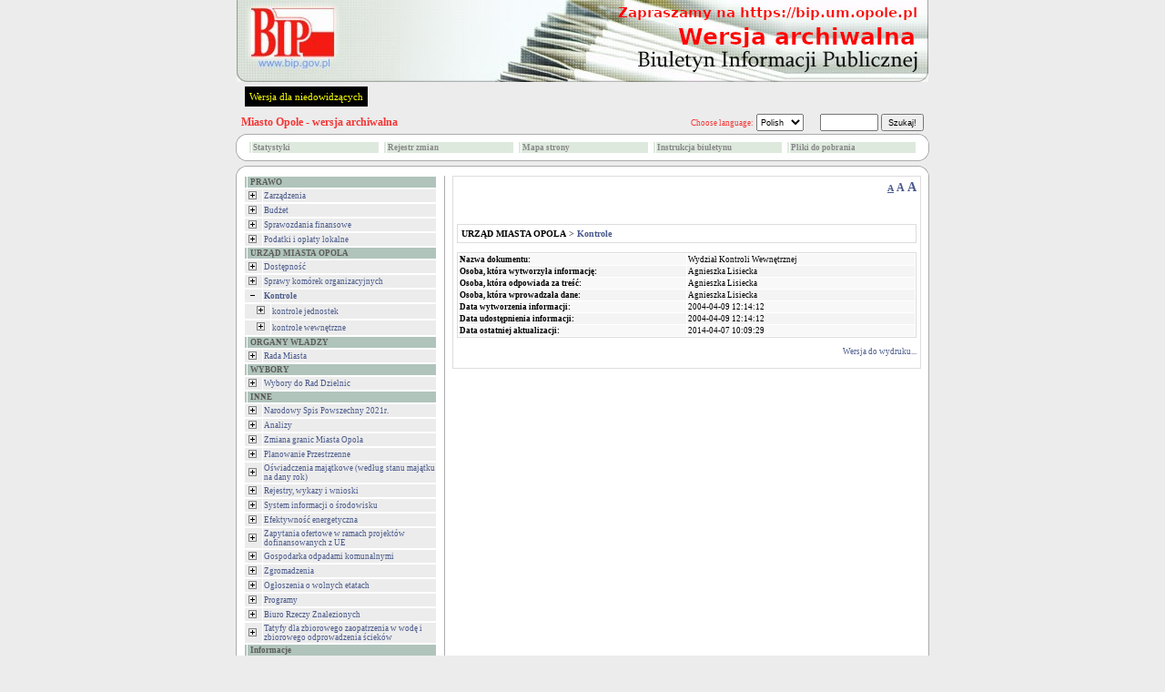

--- FILE ---
content_type: text/html
request_url: https://www.archiwum.bip.um.opole.pl/?=1&rejestr=1&id=1571&idr=32319
body_size: 5016
content:


<!DOCTYPE HTML PUBLIC "-//W3C//DTD HTML 4.01 Transitional//EN">
<html xmlns="http://www.w3.org/1999/xhtml" xml:lang="pl" lang="pl">

<HEAD>
	<META HTTP-EQUIV="content-type" CONTENT="text/html; charset=utf-8">
	<META NAME="author" CONTENT="Tomasz Hyziak / Sisco">
	<TITLE>Miasto Opole - wersja archiwalna</TITLE>
<script language="JavaScript" src="./js/jquery/jquery.min.js"></script>
<script language="JavaScript" src="./js/jquery/functions.jQuery.js"></script>
<script type="text/javascript">

function readCookie(name) {
	var nameEQ = name + "=";
	var ca = document.cookie.split(';');
	for(var i=0;i < ca.length;i++) {
		var c = ca[i];
		while (c.charAt(0)==' ') c = c.substring(1,c.length);
		if (c.indexOf(nameEQ) == 0) return c.substring(nameEQ.length,c.length);
	}
	return null;
}

function setFontSize(fSize) {
	document.cookie="fontSize="+fSize;
	document.getElementById('a10').style.textDecoration="none";
	document.getElementById('a12').style.textDecoration="none";
	document.getElementById('a14').style.textDecoration="none";
	document.getElementById('a'+fSize).style.textDecoration="underline";
	document.getElementById("tresc").style.fontSize = fSize + "px";
}


function DoOnLoad()
{
    
    if (document.getElementById('data_rozprawy') != null)
        document.getElementById('data_rozprawy').disabled= !document.getElementById('czy_data').checked;
    var fSize = readCookie('fontSize');
    if (fSize == "null" || fSize == null)
    {
        fSize = "10";        
    }
    setFontSize(fSize);
}
</script>



<STYLE type="text/css">
.body
{
	background: #ECECEC;
	font-family: Verdana; 
	font-size: x-small;
	color: black;
	margin: 0px;
}

A
{
	text-decoration: none;
	color: #4A5A8B;
}

A:hover
{
	text-decoration: underline;
	color: red;
}

TD
{
	font-family: Verdana; 
	font-size: x-small;
}

TH
{
	font-family: Verdana; 
	font-size: x-small;
}

.male
{
	font-size: xx-small;
}

.wcag_body{
	background:#000 !important;
	color:#f6ff00 !important;
	border:#000 !important;
}
.wcag_body td{
	background:#000 !important;
	color:#f6ff00 !important;
	border:#000 !important;
}
.wcag_body td font{
	color:#f6ff00 !important;
}
.wcag_body th{
	background:#000 !important;
	color:#f6ff00 !important;
	border:#000 !important;
}
.wcag_body a{
	color:#f6ff00 !important;
}
.wcag_body a:hover{
	background:#0000ff !important;
}
.wcag_body a span{
	color:#f6ff00 !important;
}
.wcag_body img.corner{
	display:none !important;
}
.wcag_body span.male{
	color:#f6ff00 !important;
}
.wcag_body #tresc h1{
	color:#f6ff00 !important;
	background:none !important;
	background-image:none !important;
}
.cookiePolicy{
	background:#E4E4E4;
	border-bottom: 4px solid #666;
	position:fixed;
	left:0;
	top:0;
	width:100%;
	font-size:11px;
	text-align:justify;
	z-index:1000;
	display:none;
}
.cookiePolicy div.polycy{
	padding-top:15px;
	padding-bottom:15px;
	padding-left:0px;
	padding-right:0px;
	width:780px;
	margin-left:auto;
	margin-right:auto;
	overflow:hidden;
}
.cookiePolicy div.polycy div.polycyText{
	float:left;
	width:740px;
}
.cookiePolicy div.polycy div.polycyClose{
	float:left;
	width:20px;
	height:17px;
	padding-top:3px;
	text-align:center;
	background:#666;
	color:#FFF;
	font-weight:bold;
	margin-left:20px;
	cursor:pointer;
}
</STYLE>

<SCRIPT type="text/javascript">

function popup(url, name, width, height)
{
	var x = (screen.availWidth - width)/2;
	var y = (screen.availHeight - height)/2;

	win = window.open(url, name, 'width='+width+',height='+height+',left='+x+',top='+y+',toolbar=0,menubar=0,scrollbars=0,resizable=0');

	win.focus();
}

function popup_print(url, name, width, height)
{
	var x = (screen.availWidth - width)/2;
	var y = (screen.availHeight - height)/2;

	win = window.open(url, name, 'width='+width+',height='+height+',left='+x+',top='+y+',toolbar=0,menubar=0,scrollbars=1,resizable=0');

	win.focus();
	win.print();
}

function wcag(status)
{
if(status != 1)
	{
	$('#body').removeClass('body');
	$('#body').addClass('wcag_body');
	$('.plus').attr( 'src' ,'gfx/wcag_plus.gif' );
	$('.minus').attr( 'src' ,'gfx/wcag_minus.gif' );
	$('#wcag_switch').html('Wersja podstawowa');
	$.cookie('wcag', 1);
	}

if(status == 1)
	{
	$('#body').removeClass('wcag_body');
	$('#body').addClass('body');
	$('.plus').attr( 'src' ,'gfx/plus.gif' );
	$('.minus').attr( 'src' ,'gfx/minus.gif' );
	$('#wcag_switch').html('Wersja dla niedowidz&#261;cych');	
	$.cookie('wcag', null);
	}
}

function wcag_check(status)
{
if(status == 1)
	{
	$('#body').removeClass('body');
	$('#body').addClass('wcag_body');
	$('.plus').attr( 'src' ,'gfx/wcag_plus.gif' );
	$('.minus').attr( 'src' ,'gfx/wcag_minus.gif' );
	$('#wcag_switch').html('Wersja podstawowa');
	}
}

$(document).ready(function(){
	wcag_check($.cookie('wcag'));
	});

</SCRIPT>
</HEAD>
<BODY id="body" CLASS="body" onload="DoOnLoad();">

<map name="logo">
    <area shape="rect" coords="6,0,118,2" href="." alt="">
    <area shape="rect" coords="0,0,6,70" href="." alt="">
    <area shape="rect" coords="0,70,118,90" href="." alt="">
    <area shape="rect" coords="118,0,760,90" href="." alt="">
    <area shape="rect" coords="6,2,118,70" href="http://www.bip.gov.pl" target="_blank" alt="">
</map>

<TABLE ALIGN="CENTER" CELLPADDING="0" CELLSPACING="0" BORDER="0">

<TR>
	<TD ALIGN="CENTER"><A HREF="http://www.bip.gov.pl"><IMG ALT="logo" SRC="gfx/logo_pl.jpg" BORDER="0" width="760" height="90"></A></TD>
</TR>
<TR>
    <TD style="padding:5px;">
    <a href="#" id="wcag_switch" style="float:left; margin-left:5px; font-size:11px; color:#f6ff00; background:#000; padding:5px;" onClick="wcag($.cookie('wcag'))">Wersja dla niedowidz&#261;cych</a>

    </TD>
</TR>

<TR>
	<TD HEIGHT="25">
		<TABLE WIDTH="100%" CELLPADDING="0" CELLSPACING="0" BORDER="0">
		<TR>
			<TD>
				<SPAN style="color:white">&nbsp;&nbsp;<BIG><strong><A HREF="." STYLE="text-decoration: none"><SPAN STYLE="color: #f53535">Miasto Opole - wersja archiwalna</SPAN></A></strong></BIG></SPAN>
			</TD>

			<TD ALIGN="RIGHT">
			<FORM ACTION="?" METHOD="POST" STYLE="margin:0">
					<SPAN CLASS="male" STYLE="color: #f53535">Choose language:</SPAN> <SELECT STYLE="height: 19px;" title="select" CLASS="male" ONCHANGE="if (window.location.href.indexOf('?') == -1) window.location.href += '?'+this.value; else window.location.href += '&'+this.value;"><OPTION VALUE="jezyk=pl" SELECTED>Polish<OPTION VALUE="jezyk=en" >English</SELECT>
					&nbsp;&nbsp;&nbsp;&nbsp;
					<SPAN style="color:white"><strong>
					<INPUT STYLE="height: 19px;" CLASS="male" TYPE="text" TITLE="search" NAME="search" SIZE="10"> <INPUT TYPE="submit" VALUE="Szukaj!" CLASS="male" STYLE="height: 19px;">
					</strong></SPAN>
					&nbsp;
					<INPUT CLASS="male" TYPE="hidden" NAME="id" VALUE="1571">
			</FORM>
			</TD>
		</TR>
		</TABLE>
	</TD>
</TR>

<TR>
    <TD>
		<TABLE WIDTH="100%" CELLPADDING="0" CELLSPACING="0" BORDER="0">
		<TR>
			<TD WIDTH="11"><IMG class="corner" SRC="gfx/corner_lt.gif" ALT="corner" BORDER="0"></TD>
			<TD ALIGN="CENTER" height="30px" ROWSPAN="3" CLASS="male" STYLE="background: white; border-top: 1px solid #ABABAB; border-bottom: 1px solid #ABABAB;"><CENTER><TABLE WIDTH="100%%"><TR><TD width="20%"><TABLE WIDTH="100%" CELLPADDING="1" CELLSPACING="1" BORDER="0"><TR BGCOLOR="#dee9de" onblur="bar" onfocus="bar"  ONMOUSEOVER="gm1.style.color='#000000'; this.style.background='#c5c5c5'; this.style.cursor='hand';" ONMOUSEOUT="gm1.style.color='#878787'; this.style.background='#dee9de'; this.style.cursor='auto';"><TD></TD><TD class="male" width="100%"><a href="?stats=1" id="gm1" style="display:block;color:#878787"><strong>Statystyki</strong></a></TD></TR></TABLE></TD><TD width="20%"><TABLE WIDTH="100%" CELLPADDING="1" CELLSPACING="1" BORDER="0"><TR BGCOLOR="#dee9de" onblur="bar" onfocus="bar"  ONMOUSEOVER="gm2.style.color='#000000'; this.style.background='#c5c5c5'; this.style.cursor='hand';" ONMOUSEOUT="gm2.style.color='#878787'; this.style.background='#dee9de'; this.style.cursor='auto';"><TD></TD><TD class="male" width="100%"><a href="?archiwum=1" id="gm2" style="display:block;color:#878787"><strong>Rejestr zmian</strong></a></TD></TR></TABLE></TD><TD width="20%"><TABLE WIDTH="100%" CELLPADDING="1" CELLSPACING="1" BORDER="0"><TR BGCOLOR="#dee9de" onblur="bar" onfocus="bar"  ONMOUSEOVER="gm3.style.color='#000000'; this.style.background='#c5c5c5'; this.style.cursor='hand';" ONMOUSEOUT="gm3.style.color='#878787'; this.style.background='#dee9de'; this.style.cursor='auto';"><TD></TD><TD class="male" width="100%"><a href="?mapa=1" id="gm3" style="display:block;color:#878787"><strong>Mapa strony</strong></a></TD></TR></TABLE></TD><TD width="20%"><TABLE WIDTH="100%" CELLPADDING="1" CELLSPACING="1" BORDER="0"><TR BGCOLOR="#dee9de" onblur="bar" onfocus="bar"  ONMOUSEOVER="gm4.style.color='#000000'; this.style.background='#c5c5c5'; this.style.cursor='hand';" ONMOUSEOUT="gm4.style.color='#878787'; this.style.background='#dee9de'; this.style.cursor='auto';"><TD></TD><TD class="male" width="100%"><a href="?instrukcja=1" id="gm4" style="display:block;color:#878787"><strong>Instrukcja biuletynu</strong></a></TD></TR></TABLE></TD><TD width="20%"><TABLE WIDTH="100%" CELLPADDING="1" CELLSPACING="1" BORDER="0"><TR BGCOLOR="#dee9de" onblur="bar" onfocus="bar"  ONMOUSEOVER="gm5.style.color='#000000'; this.style.background='#c5c5c5'; this.style.cursor='hand';" ONMOUSEOUT="gm5.style.color='#878787'; this.style.background='#dee9de'; this.style.cursor='auto';"><TD></TD><TD class="male" width="100%"><a href="?pliki=1" id="gm5" style="display:block;color:#878787"><strong>Pliki do pobrania</strong></a></TD></TR></TABLE></TD></TR></TABLE></CENTER></TD>
			<TD WIDTH="11"><IMG class="corner" SRC="gfx/corner_rt.gif" ALT="corner" BORDER="0"></TD>
        </TR>
		
        <TR>
	       <TD   height="8px;" VALIGN="TOP" STYLE="font-size: 3px;background: white; border-left: 1px solid #ABABAB;">&nbsp;</TD><TD VALIGN="TOP" STYLE="font-size: 3px;background: white; border-right: 1px solid #ABABAB;">&nbsp;</TD>
        </TR>

        <TR>
			<TD  height="11px" valign="bottom" WIDTH="11"><IMG class="corner" SRC="gfx/corner_lb_mg.gif" ALT="corner" BORDER="0"></TD>
			<TD valign="bottom" WIDTH="11"><IMG class="corner" SRC="gfx/corner_rb_mg.gif" ALT="corner" BORDER="0"></TD>
		</TR>
		</TABLE>
	</TD>
</TR>

<TR>
    <TD HEIGHT="5px">
    </TD>
</TR>

<TR>
	<TD HEIGHT="11">
		<TABLE WIDTH="100%" CELLPADDING="0" CELLSPACING="0" BORDER="0">
		<TR>
			<TD WIDTH="11"><IMG class="corner" SRC="gfx/corner_lt.gif" ALT="corner" BORDER="0"></TD>
			<TD ALIGN="CENTER" STYLE="background: white; border-top: 1px solid #ABABAB;"><IMG ALT="" SRC="gfx/pixel.gif" BORDER="0"></TD>
			<TD WIDTH="11"><IMG class="corner" SRC="gfx/corner_rt.gif" ALT="corner" BORDER="0"></TD>
		</TR>
		</TABLE>
	</TD>
</TR>

<TR>
	<TD WIDTH="760" HEIGHT="100%" VALIGN="TOP" STYLE="background: white; border-left: 1px solid #ABABAB; border-right: 1px solid #ABABAB;"><TABLE WIDTH="100%" BORDER="0" CELLPADDING="0" CELLSPACING="0">
<TR>
	<TD WIDTH="30%" VALIGN="TOP" STYLE="padding: 0px 8px 0px 8px;"><TABLE WIDTH="100%" CELLPADDING="1" CELLSPACING="1" BORDER="0"><TR BGCOLOR="#B0C4BB"><TD></TD><TD WIDTH="100%" CLASS="male">&nbsp;<SPAN style="color:#5c5c5c"><strong>PRAWO</strong></SPAN></TD></TR></TABLE><TABLE WIDTH="100%" CELLPADDING="1" CELLSPACING="1" BORDER="0"><TR BGCOLOR="#ECECEC" onblur="bar" onfocus="bar"  ONMOUSEOVER="menu34499.style.color='#ff8156'; this.style.background='#e4e4e4'; this.style.cursor='hand';" ONMOUSEOUT="menu34499.style.color='#4A5A8B'; this.style.background='#ECECEC'; this.style.cursor='auto';"><TD><A HREF="?id=34499" STYLE="color: #4A5A8B"><IMG class="plus" SRC="gfx/plus.gif" ALT="plus" BORDER="0" HSPACE="2"></a> </TD><TD WIDTH="100%" CLASS="male" ONCLICK="window.location.href='?id=34499'"><A ID="menu34499" HREF="?id=34499" STYLE="color: #4A5A8B">Zarządzenia</A></TD></TR></TABLE><TABLE WIDTH="100%" CELLPADDING="1" CELLSPACING="1" BORDER="0"><TR BGCOLOR="#ECECEC" onblur="bar" onfocus="bar"  ONMOUSEOVER="menu140.style.color='#ff8156'; this.style.background='#e4e4e4'; this.style.cursor='hand';" ONMOUSEOUT="menu140.style.color='#4A5A8B'; this.style.background='#ECECEC'; this.style.cursor='auto';"><TD><A HREF="?id=140" STYLE="color: #4A5A8B"><IMG class="plus" SRC="gfx/plus.gif" ALT="plus" BORDER="0" HSPACE="2"></a> </TD><TD WIDTH="100%" CLASS="male" ONCLICK="window.location.href='?id=140'"><A ID="menu140" HREF="?id=140" STYLE="color: #4A5A8B">Budżet</A></TD></TR></TABLE><TABLE WIDTH="100%" CELLPADDING="1" CELLSPACING="1" BORDER="0"><TR BGCOLOR="#ECECEC" onblur="bar" onfocus="bar"  ONMOUSEOVER="menu44099.style.color='#ff8156'; this.style.background='#e4e4e4'; this.style.cursor='hand';" ONMOUSEOUT="menu44099.style.color='#4A5A8B'; this.style.background='#ECECEC'; this.style.cursor='auto';"><TD><A HREF="?id=44099" STYLE="color: #4A5A8B"><IMG class="plus" SRC="gfx/plus.gif" ALT="plus" BORDER="0" HSPACE="2"></a> </TD><TD WIDTH="100%" CLASS="male" ONCLICK="window.location.href='?id=44099'"><A ID="menu44099" HREF="?id=44099" STYLE="color: #4A5A8B">Sprawozdania finansowe</A></TD></TR></TABLE><TABLE WIDTH="100%" CELLPADDING="1" CELLSPACING="1" BORDER="0"><TR BGCOLOR="#ECECEC" onblur="bar" onfocus="bar"  ONMOUSEOVER="menu142.style.color='#ff8156'; this.style.background='#e4e4e4'; this.style.cursor='hand';" ONMOUSEOUT="menu142.style.color='#4A5A8B'; this.style.background='#ECECEC'; this.style.cursor='auto';"><TD><A HREF="?id=142" STYLE="color: #4A5A8B"><IMG class="plus" SRC="gfx/plus.gif" ALT="plus" BORDER="0" HSPACE="2"></a> </TD><TD WIDTH="100%" CLASS="male" ONCLICK="window.location.href='?id=142'"><A ID="menu142" HREF="?id=142" STYLE="color: #4A5A8B">Podatki i opłaty lokalne</A></TD></TR></TABLE><TABLE WIDTH="100%" CELLPADDING="1" CELLSPACING="1" BORDER="0"><TR BGCOLOR="#B0C4BB"><TD></TD><TD WIDTH="100%" CLASS="male">&nbsp;<SPAN style="color:#5c5c5c"><strong>URZĄD  MIASTA OPOLA</strong></SPAN></TD></TR></TABLE><TABLE WIDTH="100%" CELLPADDING="1" CELLSPACING="1" BORDER="0"><TR BGCOLOR="#ECECEC" onblur="bar" onfocus="bar"  ONMOUSEOVER="menu46018.style.color='#ff8156'; this.style.background='#e4e4e4'; this.style.cursor='hand';" ONMOUSEOUT="menu46018.style.color='#4A5A8B'; this.style.background='#ECECEC'; this.style.cursor='auto';"><TD><A HREF="?id=46018" STYLE="color: #4A5A8B"><IMG class="plus" SRC="gfx/plus.gif" ALT="plus" BORDER="0" HSPACE="2"></a> </TD><TD WIDTH="100%" CLASS="male" ONCLICK="window.location.href='?id=46018'"><A ID="menu46018" HREF="?id=46018" STYLE="color: #4A5A8B">Dostępność</A></TD></TR></TABLE><TABLE WIDTH="100%" CELLPADDING="1" CELLSPACING="1" BORDER="0"><TR BGCOLOR="#ECECEC" onblur="bar" onfocus="bar"  ONMOUSEOVER="menu40531.style.color='#ff8156'; this.style.background='#e4e4e4'; this.style.cursor='hand';" ONMOUSEOUT="menu40531.style.color='#4A5A8B'; this.style.background='#ECECEC'; this.style.cursor='auto';"><TD><A HREF="?id=40531" STYLE="color: #4A5A8B"><IMG class="plus" SRC="gfx/plus.gif" ALT="plus" BORDER="0" HSPACE="2"></a> </TD><TD WIDTH="100%" CLASS="male" ONCLICK="window.location.href='?id=40531'"><A ID="menu40531" HREF="?id=40531" STYLE="color: #4A5A8B">Sprawy komórek organizacyjnych</A></TD></TR></TABLE><TABLE WIDTH="100%" CELLPADDING="1" CELLSPACING="1" BORDER="0"><TR BGCOLOR="#ECECEC" onblur="bar" onfocus="bar"  ONMOUSEOVER="menu1571.style.color='#ff8156'; this.style.background='#e4e4e4'; this.style.cursor='hand';" ONMOUSEOUT="menu1571.style.color='#4A5A8B'; this.style.background='#ECECEC'; this.style.cursor='auto';"><TD><A HREF="?id=1571&amp;zwin=1" STYLE="color: #4A5A8B"><IMG class="minus" SRC="gfx/minus.gif" ALT="minus" BORDER="0" HSPACE="2"></a> </TD><TD WIDTH="100%" CLASS="male" ONCLICK="window.location.href='?id=1571'"><A ID="menu1571" HREF="?id=1571&amp;zwin=1" STYLE="color: #4A5A8B"><strong>Kontrole</strong></A></TD></TR></TABLE><TABLE WIDTH="100%" CELLPADDING="1" CELLSPACING="1" BORDER="0"><TR BGCOLOR="#ECECEC" onblur="bar" onfocus="bar"  ONMOUSEOVER="menu1737.style.color='#ff8156'; this.style.background='#e4e4e4'; this.style.cursor='hand';" ONMOUSEOUT="menu1737.style.color='#4A5A8B'; this.style.background='#ECECEC'; this.style.cursor='auto';"><TD>&nbsp;&nbsp;&nbsp;<A HREF="?id=1737" STYLE="color: #4A5A8B"><IMG class="plus" SRC="gfx/plus.gif" ALT="plus" BORDER="0" HSPACE="2"></a> </TD><TD WIDTH="100%" CLASS="male" ONCLICK="window.location.href='?id=1737'"><A ID="menu1737" HREF="?id=1737" STYLE="color: #4A5A8B">kontrole jednostek</A></TD></TR></TABLE><TABLE WIDTH="100%" CELLPADDING="1" CELLSPACING="1" BORDER="0"><TR BGCOLOR="#ECECEC" onblur="bar" onfocus="bar"  ONMOUSEOVER="menu1738.style.color='#ff8156'; this.style.background='#e4e4e4'; this.style.cursor='hand';" ONMOUSEOUT="menu1738.style.color='#4A5A8B'; this.style.background='#ECECEC'; this.style.cursor='auto';"><TD>&nbsp;&nbsp;&nbsp;<A HREF="?id=1738" STYLE="color: #4A5A8B"><IMG class="plus" SRC="gfx/plus.gif" ALT="plus" BORDER="0" HSPACE="2"></a> </TD><TD WIDTH="100%" CLASS="male" ONCLICK="window.location.href='?id=1738'"><A ID="menu1738" HREF="?id=1738" STYLE="color: #4A5A8B">kontrole wewnętrzne</A></TD></TR></TABLE><TABLE WIDTH="100%" CELLPADDING="1" CELLSPACING="1" BORDER="0"><TR BGCOLOR="#B0C4BB"><TD></TD><TD WIDTH="100%" CLASS="male">&nbsp;<SPAN style="color:#5c5c5c"><strong>ORGANY  WŁADZY</strong></SPAN></TD></TR></TABLE><TABLE WIDTH="100%" CELLPADDING="1" CELLSPACING="1" BORDER="0"><TR BGCOLOR="#ECECEC" onblur="bar" onfocus="bar"  ONMOUSEOVER="menu133.style.color='#ff8156'; this.style.background='#e4e4e4'; this.style.cursor='hand';" ONMOUSEOUT="menu133.style.color='#4A5A8B'; this.style.background='#ECECEC'; this.style.cursor='auto';"><TD><A HREF="?id=133" STYLE="color: #4A5A8B"><IMG class="plus" SRC="gfx/plus.gif" ALT="plus" BORDER="0" HSPACE="2"></a> </TD><TD WIDTH="100%" CLASS="male" ONCLICK="window.location.href='?id=133'"><A ID="menu133" HREF="?id=133" STYLE="color: #4A5A8B">Rada Miasta</A></TD></TR></TABLE><TABLE WIDTH="100%" CELLPADDING="1" CELLSPACING="1" BORDER="0"><TR BGCOLOR="#B0C4BB"><TD></TD><TD WIDTH="100%" CLASS="male">&nbsp;<SPAN style="color:#5c5c5c"><strong>WYBORY</strong></SPAN></TD></TR></TABLE><TABLE WIDTH="100%" CELLPADDING="1" CELLSPACING="1" BORDER="0"><TR BGCOLOR="#ECECEC" onblur="bar" onfocus="bar"  ONMOUSEOVER="menu40528.style.color='#ff8156'; this.style.background='#e4e4e4'; this.style.cursor='hand';" ONMOUSEOUT="menu40528.style.color='#4A5A8B'; this.style.background='#ECECEC'; this.style.cursor='auto';"><TD><A HREF="?id=40528" STYLE="color: #4A5A8B"><IMG class="plus" SRC="gfx/plus.gif" ALT="plus" BORDER="0" HSPACE="2"></a> </TD><TD WIDTH="100%" CLASS="male" ONCLICK="window.location.href='?id=40528'"><A ID="menu40528" HREF="?id=40528" STYLE="color: #4A5A8B">Wybory do Rad Dzielnic</A></TD></TR></TABLE><TABLE WIDTH="100%" CELLPADDING="1" CELLSPACING="1" BORDER="0"><TR BGCOLOR="#B0C4BB"><TD></TD><TD WIDTH="100%" CLASS="male">&nbsp;<SPAN style="color:#5c5c5c"><strong>INNE</strong></SPAN></TD></TR></TABLE><TABLE WIDTH="100%" CELLPADDING="1" CELLSPACING="1" BORDER="0"><TR BGCOLOR="#ECECEC" onblur="bar" onfocus="bar"  ONMOUSEOVER="menu46253.style.color='#ff8156'; this.style.background='#e4e4e4'; this.style.cursor='hand';" ONMOUSEOUT="menu46253.style.color='#4A5A8B'; this.style.background='#ECECEC'; this.style.cursor='auto';"><TD><A HREF="?id=46253" STYLE="color: #4A5A8B"><IMG class="plus" SRC="gfx/plus.gif" ALT="plus" BORDER="0" HSPACE="2"></a> </TD><TD WIDTH="100%" CLASS="male" ONCLICK="window.location.href='?id=46253'"><A ID="menu46253" HREF="?id=46253" STYLE="color: #4A5A8B">Narodowy Spis Powszechny 2021r.</A></TD></TR></TABLE><TABLE WIDTH="100%" CELLPADDING="1" CELLSPACING="1" BORDER="0"><TR BGCOLOR="#ECECEC" onblur="bar" onfocus="bar"  ONMOUSEOVER="menu40533.style.color='#ff8156'; this.style.background='#e4e4e4'; this.style.cursor='hand';" ONMOUSEOUT="menu40533.style.color='#4A5A8B'; this.style.background='#ECECEC'; this.style.cursor='auto';"><TD><A HREF="?id=40533" STYLE="color: #4A5A8B"><IMG class="plus" SRC="gfx/plus.gif" ALT="plus" BORDER="0" HSPACE="2"></a> </TD><TD WIDTH="100%" CLASS="male" ONCLICK="window.location.href='?id=40533'"><A ID="menu40533" HREF="?id=40533" STYLE="color: #4A5A8B">Analizy</A></TD></TR></TABLE><TABLE WIDTH="100%" CELLPADDING="1" CELLSPACING="1" BORDER="0"><TR BGCOLOR="#ECECEC" onblur="bar" onfocus="bar"  ONMOUSEOVER="menu41000.style.color='#ff8156'; this.style.background='#e4e4e4'; this.style.cursor='hand';" ONMOUSEOUT="menu41000.style.color='#4A5A8B'; this.style.background='#ECECEC'; this.style.cursor='auto';"><TD><A HREF="?id=41000" STYLE="color: #4A5A8B"><IMG class="plus" SRC="gfx/plus.gif" ALT="plus" BORDER="0" HSPACE="2"></a> </TD><TD WIDTH="100%" CLASS="male" ONCLICK="window.location.href='?id=41000'"><A ID="menu41000" HREF="?id=41000" STYLE="color: #4A5A8B">Zmiana granic Miasta Opola</A></TD></TR></TABLE><TABLE WIDTH="100%" CELLPADDING="1" CELLSPACING="1" BORDER="0"><TR BGCOLOR="#ECECEC" onblur="bar" onfocus="bar"  ONMOUSEOVER="menu2789.style.color='#ff8156'; this.style.background='#e4e4e4'; this.style.cursor='hand';" ONMOUSEOUT="menu2789.style.color='#4A5A8B'; this.style.background='#ECECEC'; this.style.cursor='auto';"><TD><A HREF="?id=2789" STYLE="color: #4A5A8B"><IMG class="plus" SRC="gfx/plus.gif" ALT="plus" BORDER="0" HSPACE="2"></a> </TD><TD WIDTH="100%" CLASS="male" ONCLICK="window.location.href='?id=2789'"><A ID="menu2789" HREF="?id=2789" STYLE="color: #4A5A8B">Planowanie Przestrzenne</A></TD></TR></TABLE><TABLE WIDTH="100%" CELLPADDING="1" CELLSPACING="1" BORDER="0"><TR BGCOLOR="#ECECEC" onblur="bar" onfocus="bar"  ONMOUSEOVER="menu245.style.color='#ff8156'; this.style.background='#e4e4e4'; this.style.cursor='hand';" ONMOUSEOUT="menu245.style.color='#4A5A8B'; this.style.background='#ECECEC'; this.style.cursor='auto';"><TD><A HREF="?id=245" STYLE="color: #4A5A8B"><IMG class="plus" SRC="gfx/plus.gif" ALT="plus" BORDER="0" HSPACE="2"></a> </TD><TD WIDTH="100%" CLASS="male" ONCLICK="window.location.href='?id=245'"><A ID="menu245" HREF="?id=245" STYLE="color: #4A5A8B">Oświadczenia majątkowe (według stanu majątku na dany rok)</A></TD></TR></TABLE><TABLE WIDTH="100%" CELLPADDING="1" CELLSPACING="1" BORDER="0"><TR BGCOLOR="#ECECEC" onblur="bar" onfocus="bar"  ONMOUSEOVER="menu35722.style.color='#ff8156'; this.style.background='#e4e4e4'; this.style.cursor='hand';" ONMOUSEOUT="menu35722.style.color='#4A5A8B'; this.style.background='#ECECEC'; this.style.cursor='auto';"><TD><A HREF="?id=35722" STYLE="color: #4A5A8B"><IMG class="plus" SRC="gfx/plus.gif" ALT="plus" BORDER="0" HSPACE="2"></a> </TD><TD WIDTH="100%" CLASS="male" ONCLICK="window.location.href='?id=35722'"><A ID="menu35722" HREF="?id=35722" STYLE="color: #4A5A8B">Rejestry, wykazy i wnioski</A></TD></TR></TABLE><TABLE WIDTH="100%" CELLPADDING="1" CELLSPACING="1" BORDER="0"><TR BGCOLOR="#ECECEC" onblur="bar" onfocus="bar"  ONMOUSEOVER="menu5496.style.color='#ff8156'; this.style.background='#e4e4e4'; this.style.cursor='hand';" ONMOUSEOUT="menu5496.style.color='#4A5A8B'; this.style.background='#ECECEC'; this.style.cursor='auto';"><TD><A HREF="?id=5496" STYLE="color: #4A5A8B"><IMG class="plus" SRC="gfx/plus.gif" ALT="plus" BORDER="0" HSPACE="2"></a> </TD><TD WIDTH="100%" CLASS="male" ONCLICK="window.location.href='?id=5496'"><A ID="menu5496" HREF="?id=5496" STYLE="color: #4A5A8B">System informacji o środowisku</A></TD></TR></TABLE><TABLE WIDTH="100%" CELLPADDING="1" CELLSPACING="1" BORDER="0"><TR BGCOLOR="#ECECEC" onblur="bar" onfocus="bar"  ONMOUSEOVER="menu43282.style.color='#ff8156'; this.style.background='#e4e4e4'; this.style.cursor='hand';" ONMOUSEOUT="menu43282.style.color='#4A5A8B'; this.style.background='#ECECEC'; this.style.cursor='auto';"><TD><A HREF="?id=43282" STYLE="color: #4A5A8B"><IMG class="plus" SRC="gfx/plus.gif" ALT="plus" BORDER="0" HSPACE="2"></a> </TD><TD WIDTH="100%" CLASS="male" ONCLICK="window.location.href='?id=43282'"><A ID="menu43282" HREF="?id=43282" STYLE="color: #4A5A8B">Efektywność energetyczna</A></TD></TR></TABLE><TABLE WIDTH="100%" CELLPADDING="1" CELLSPACING="1" BORDER="0"><TR BGCOLOR="#ECECEC" onblur="bar" onfocus="bar"  ONMOUSEOVER="menu35831.style.color='#ff8156'; this.style.background='#e4e4e4'; this.style.cursor='hand';" ONMOUSEOUT="menu35831.style.color='#4A5A8B'; this.style.background='#ECECEC'; this.style.cursor='auto';"><TD><A HREF="?id=35831" STYLE="color: #4A5A8B"><IMG class="plus" SRC="gfx/plus.gif" ALT="plus" BORDER="0" HSPACE="2"></a> </TD><TD WIDTH="100%" CLASS="male" ONCLICK="window.location.href='?id=35831'"><A ID="menu35831" HREF="?id=35831" STYLE="color: #4A5A8B">Zapytania ofertowe w ramach projektów dofinansowanych z UE</A></TD></TR></TABLE><TABLE WIDTH="100%" CELLPADDING="1" CELLSPACING="1" BORDER="0"><TR BGCOLOR="#ECECEC" onblur="bar" onfocus="bar"  ONMOUSEOVER="menu39960.style.color='#ff8156'; this.style.background='#e4e4e4'; this.style.cursor='hand';" ONMOUSEOUT="menu39960.style.color='#4A5A8B'; this.style.background='#ECECEC'; this.style.cursor='auto';"><TD><A HREF="?id=39960" STYLE="color: #4A5A8B"><IMG class="plus" SRC="gfx/plus.gif" ALT="plus" BORDER="0" HSPACE="2"></a> </TD><TD WIDTH="100%" CLASS="male" ONCLICK="window.location.href='?id=39960'"><A ID="menu39960" HREF="?id=39960" STYLE="color: #4A5A8B">Gospodarka odpadami komunalnymi</A></TD></TR></TABLE><TABLE WIDTH="100%" CELLPADDING="1" CELLSPACING="1" BORDER="0"><TR BGCOLOR="#ECECEC" onblur="bar" onfocus="bar"  ONMOUSEOVER="menu40393.style.color='#ff8156'; this.style.background='#e4e4e4'; this.style.cursor='hand';" ONMOUSEOUT="menu40393.style.color='#4A5A8B'; this.style.background='#ECECEC'; this.style.cursor='auto';"><TD><A HREF="?id=40393" STYLE="color: #4A5A8B"><IMG class="plus" SRC="gfx/plus.gif" ALT="plus" BORDER="0" HSPACE="2"></a> </TD><TD WIDTH="100%" CLASS="male" ONCLICK="window.location.href='?id=40393'"><A ID="menu40393" HREF="?id=40393" STYLE="color: #4A5A8B">Zgromadzenia</A></TD></TR></TABLE><TABLE WIDTH="100%" CELLPADDING="1" CELLSPACING="1" BORDER="0"><TR BGCOLOR="#ECECEC" onblur="bar" onfocus="bar"  ONMOUSEOVER="menu40535.style.color='#ff8156'; this.style.background='#e4e4e4'; this.style.cursor='hand';" ONMOUSEOUT="menu40535.style.color='#4A5A8B'; this.style.background='#ECECEC'; this.style.cursor='auto';"><TD><A HREF="?id=40535" STYLE="color: #4A5A8B"><IMG class="plus" SRC="gfx/plus.gif" ALT="plus" BORDER="0" HSPACE="2"></a> </TD><TD WIDTH="100%" CLASS="male" ONCLICK="window.location.href='?id=40535'"><A ID="menu40535" HREF="?id=40535" STYLE="color: #4A5A8B">Ogłoszenia o wolnych etatach</A></TD></TR></TABLE><TABLE WIDTH="100%" CELLPADDING="1" CELLSPACING="1" BORDER="0"><TR BGCOLOR="#ECECEC" onblur="bar" onfocus="bar"  ONMOUSEOVER="menu41464.style.color='#ff8156'; this.style.background='#e4e4e4'; this.style.cursor='hand';" ONMOUSEOUT="menu41464.style.color='#4A5A8B'; this.style.background='#ECECEC'; this.style.cursor='auto';"><TD><A HREF="?id=41464" STYLE="color: #4A5A8B"><IMG class="plus" SRC="gfx/plus.gif" ALT="plus" BORDER="0" HSPACE="2"></a> </TD><TD WIDTH="100%" CLASS="male" ONCLICK="window.location.href='?id=41464'"><A ID="menu41464" HREF="?id=41464" STYLE="color: #4A5A8B">Programy</A></TD></TR></TABLE><TABLE WIDTH="100%" CELLPADDING="1" CELLSPACING="1" BORDER="0"><TR BGCOLOR="#ECECEC" onblur="bar" onfocus="bar"  ONMOUSEOVER="menu42308.style.color='#ff8156'; this.style.background='#e4e4e4'; this.style.cursor='hand';" ONMOUSEOUT="menu42308.style.color='#4A5A8B'; this.style.background='#ECECEC'; this.style.cursor='auto';"><TD><A HREF="?id=42308" STYLE="color: #4A5A8B"><IMG class="plus" SRC="gfx/plus.gif" ALT="plus" BORDER="0" HSPACE="2"></a> </TD><TD WIDTH="100%" CLASS="male" ONCLICK="window.location.href='?id=42308'"><A ID="menu42308" HREF="?id=42308" STYLE="color: #4A5A8B">Biuro Rzeczy Znalezionych</A></TD></TR></TABLE><TABLE WIDTH="100%" CELLPADDING="1" CELLSPACING="1" BORDER="0"><TR BGCOLOR="#ECECEC" onblur="bar" onfocus="bar"  ONMOUSEOVER="menu43059.style.color='#ff8156'; this.style.background='#e4e4e4'; this.style.cursor='hand';" ONMOUSEOUT="menu43059.style.color='#4A5A8B'; this.style.background='#ECECEC'; this.style.cursor='auto';"><TD><A HREF="?id=43059" STYLE="color: #4A5A8B"><IMG class="plus" SRC="gfx/plus.gif" ALT="plus" BORDER="0" HSPACE="2"></a> </TD><TD WIDTH="100%" CLASS="male" ONCLICK="window.location.href='?id=43059'"><A ID="menu43059" HREF="?id=43059" STYLE="color: #4A5A8B">Tatyfy dla zbiorowego zaopatrzenia w wodę i zbiorowego odprowadzenia ścieków</A></TD></TR></TABLE><TABLE WIDTH="100%" CELLPADDING="1" CELLSPACING="1" BORDER="0"><TR BGCOLOR="#B0C4BB"><TD></TD><TD WIDTH="100%" CLASS="male">&nbsp;<SPAN style="color:#5c5c5c"><strong>Informacje</strong></SPAN></TD></TR></TABLE><TABLE WIDTH="100%" CELLPADDING="1" CELLSPACING="1" BORDER="0"><TR BGCOLOR="#ECECEC" onblur="bar" onfocus="bar"  ONMOUSEOVER="this.childNodes[1].firstChild.style.color='#ff8156'; this.style.background='#e4e4e4'; this.style.cursor='hand';" ONMOUSEOUT="this.childNodes[1].firstChild.style.color='#4A5A8B'; this.style.background='#ECECEC'; this.style.cursor='auto';"><TD><A HREF="?przetargi=1"><IMG class="plus" SRC="gfx/plus.gif" ALT="plus" BORDER="0" HSPACE="2"></A></TD><TD WIDTH="100%" CLASS="male" ONCLICK="window.location.href='?przetargi=1'"><A HREF="?przetargi=1" STYLE="color: #4A5A8B">Przetargi</A></TD></TR></TABLE><TABLE WIDTH="100%" CELLPADDING="1" CELLSPACING="1" BORDER="0"><TR BGCOLOR="#ECECEC" onblur="bar" onfocus="bar"  ONMOUSEOVER="this.childNodes[1].firstChild.style.color='#ff8156'; this.style.background='#e4e4e4'; this.style.cursor='hand';" ONMOUSEOUT="this.childNodes[1].firstChild.style.color='#4A5A8B'; this.style.background='#ECECEC'; this.style.cursor='auto';"><TD><A HREF="?ogloszenia=1"><IMG class="plus" SRC="gfx/plus.gif" ALT="plus" BORDER="0" HSPACE="2"></A></TD><TD WIDTH="100%" CLASS="male" ONCLICK="window.location.href='?ogloszenia=1'"><A HREF="?ogloszenia=1" STYLE="color: #4A5A8B">Ogłoszenia</A></TD></TR></TABLE><TABLE WIDTH="100%" CELLPADDING="1" CELLSPACING="1" BORDER="0"><TR BGCOLOR="#ECECEC" onblur="bar" onfocus="bar"  ONMOUSEOVER="this.childNodes[1].firstChild.style.color='#ff8156'; this.style.background='#e4e4e4'; this.style.cursor='hand';" ONMOUSEOUT="this.childNodes[1].firstChild.style.color='#4A5A8B'; this.style.background='#ECECEC'; this.style.cursor='auto';"><TD><A HREF="?obwieszczenia=1"><IMG class="plus" SRC="gfx/plus.gif" ALT="plus" BORDER="0" HSPACE="2"></A></TD><TD WIDTH="100%" CLASS="male" ONCLICK="window.location.href='?obwieszczenia=1'"><A HREF="?obwieszczenia=1" STYLE="color: #4A5A8B">Obwieszczenia</A></TD></TR></TABLE></TD>
	<TD WIDTH="70%" VALIGN="TOP" STYLE="padding: 0px 8px 0px 8px; border-left: 1px solid #ABABAB;">
    
    <DIV id="tresc" STYLE="border: 1px solid #DDDDDD; padding: 4px">
    <div style="text-align:right">
<a href="#" id="a10" style="font-size:10px" onclick="setFontSize(10);"><strong>A</strong></a> <a href="#" id="a12" style="font-size:12px" onclick="setFontSize(12);"><strong>A</strong></a> <a href="#" id="a14" style="font-size:14px" onclick="setFontSize(14);"><strong>A</strong></a>
</div>
<br><br>
    <P><DIV STYLE="border: 1px solid #DDDDDD; padding: 4px"><B>URZĄD  MIASTA OPOLA</B> &gt; <A HREF="?id=1571"><B>Kontrole</B></A></DIV><P><P>



<TABLE WIDTH="100%" CELLPADDING="1" CELLSPACING="1" STYLE="border: 1px solid #DDDDDD">
<TR BGCOLOR="#F8F8F8"> <TD WIDTH="50%" CLASS="male"><B>Nazwa dokumentu:</B></TD> <TD CLASS="male">Wydział Kontroli Wewnętrznej</TD> </TR><TR BGCOLOR="#F4F4F4"> <TD WIDTH="50%" CLASS="male"><B>Osoba, która wytworzyła informację:</B></TD> <TD CLASS="male">Agnieszka Lisiecka</TD> </TR><TR BGCOLOR="#F8F8F8"> <TD WIDTH="50%" CLASS="male"><B>Osoba, która odpowiada za treść:</B></TD> <TD CLASS="male">Agnieszka Lisiecka</TD> </TR><TR BGCOLOR="#F4F4F4"> <TD WIDTH="50%" CLASS="male"><B>Osoba, która wprowadzała dane:</B></TD> <TD CLASS="male">Agnieszka Lisiecka</TD> </TR><TR BGCOLOR="#F8F8F8"> <TD WIDTH="50%" CLASS="male"><B>Data wytworzenia informacji:</B></TD> <TD CLASS="male">2004-04-09 12:14:12</TD> </TR><TR BGCOLOR="#F4F4F4"> <TD WIDTH="50%" CLASS="male"><B>Data udostępnienia informacji:</B></TD> <TD CLASS="male">2004-04-09 12:14:12</TD> </TR><TR BGCOLOR="#F8F8F8"> <TD WIDTH="50%" CLASS="male"><B>Data ostatniej aktualizacji:</B></TD> <TD CLASS="male">2014-04-07 10:09:29</TD> </TR>
</TABLE>
<P ALIGN="RIGHT" CLASS="male"><A HREF="javascript: popup_print('?id=1571&amp;idr=32319&amp;rejestr=1&amp;print=1', 'Dokument', 500, 600);">Wersja do wydruku...</A>
    </div>
    </TD>
</TR>
</TABLE>
</TD>
</TR>

<TR>
	<TD HEIGHT="10" STYLE="background: white; border-left: 1px solid #ABABAB; border-right: 1px solid #ABABAB;"><IMG ALT="" SRC="gfx/pixel.gif" BORDER="0"></TD>
</TR>

<TR>
	<TD HEIGHT="19">
		<TABLE WIDTH="100%" CELLPADDING="0" CELLSPACING="0" BORDER="0">
		<TR>
			<TD WIDTH="11"><IMG class="corner" SRC="gfx/corner_lb.gif" ALT="corner" BORDER="0"></TD>
			<TD ALIGN="RIGHT" CLASS="male" STYLE="background: white url('gfx/bg_bottom.gif');">&nbsp;</TD>
			<TD WIDTH="11"><IMG class="corner" SRC="gfx/corner_rb.gif" ALT="corner" BORDER="0"></TD>
		</TR>
		</TABLE>
	</TD>
</TR>

</TABLE>

</BODY>

</HTML>

<!-- Czas generowania: 309 ms -->